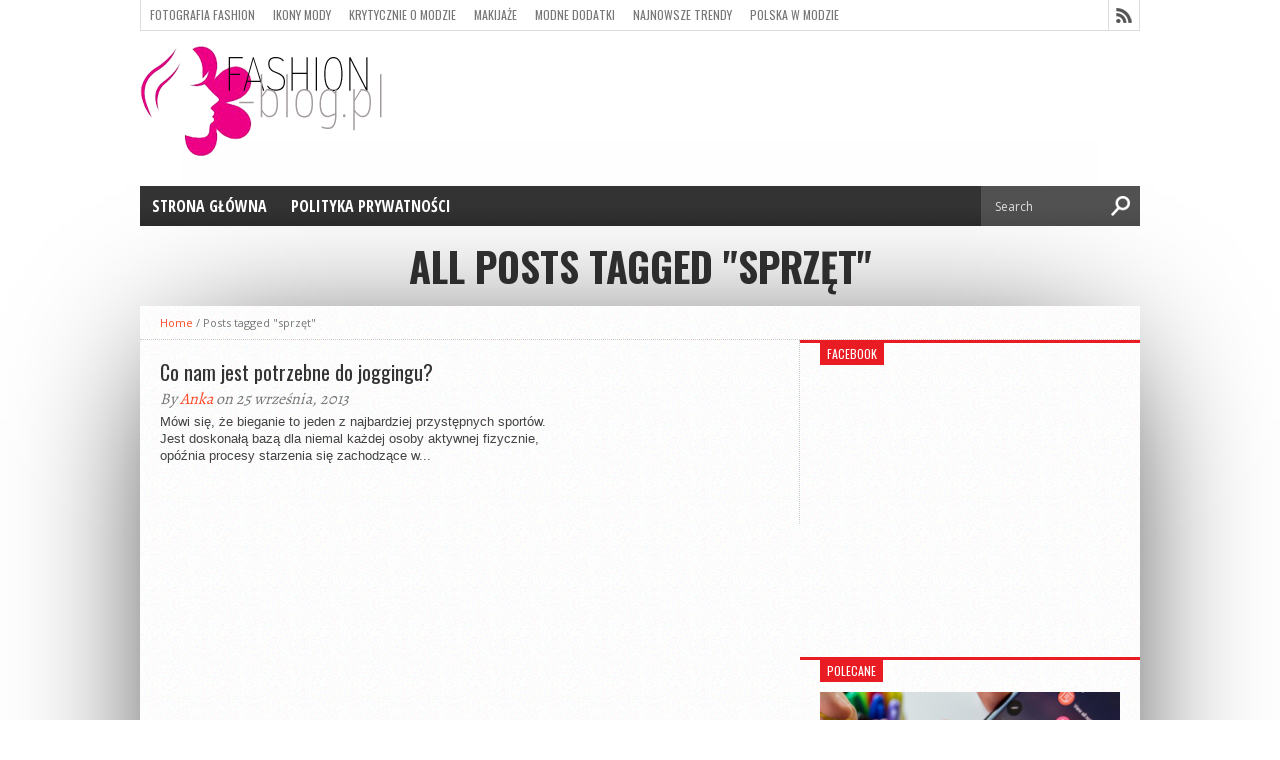

--- FILE ---
content_type: text/html; charset=UTF-8
request_url: http://www.fashion-blog.pl/tag/sprzet/
body_size: 6657
content:
<!DOCTYPE html>
<html xmlns="http://www.w3.org/1999/xhtml" lang="pl-PL">
<head>
<meta http-equiv="Content-Type" content="text/html; charset=UTF-8" />
<meta name="viewport" content="width=device-width, initial-scale=1, maximum-scale=1" />
<meta property="og:image" content="" />


<title>
Tag Archive for &quot;sprzęt&quot; - Gdy fashion staje się stylem życia
</title>

<!--[if lt IE 9]>
<link rel="stylesheet" type="text/css" href="http://www.fashion-blog.pl/wp-content/themes/hottopix/css/iecss.css" />
<![endif]-->

<link rel="alternate" type="application/rss+xml" title="RSS 2.0" href="http://www.fashion-blog.pl/feed/" />
<link rel="alternate" type="text/xml" title="RSS .92" href="http://www.fashion-blog.pl/feed/rss/" />
<link rel="alternate" type="application/atom+xml" title="Atom 0.3" href="http://www.fashion-blog.pl/feed/atom/" />
<link rel="pingback" href="http://www.fashion-blog.pl/xmlrpc.php" />


<style type="text/css">

</style>

<meta name='robots' content='max-image-preview:large' />
<link rel='dns-prefetch' href='//fonts.googleapis.com' />
<link rel='dns-prefetch' href='//s.w.org' />
<link rel="alternate" type="application/rss+xml" title="Gdy fashion staje się stylem życia &raquo; Kanał z wpisami" href="http://www.fashion-blog.pl/feed/" />
<link rel="alternate" type="application/rss+xml" title="Gdy fashion staje się stylem życia &raquo; Kanał z komentarzami" href="http://www.fashion-blog.pl/comments/feed/" />
<link rel="alternate" type="application/rss+xml" title="Gdy fashion staje się stylem życia &raquo; Kanał z wpisami otagowanymi jako sprzęt" href="http://www.fashion-blog.pl/tag/sprzet/feed/" />
		<script type="text/javascript">
			window._wpemojiSettings = {"baseUrl":"https:\/\/s.w.org\/images\/core\/emoji\/13.0.1\/72x72\/","ext":".png","svgUrl":"https:\/\/s.w.org\/images\/core\/emoji\/13.0.1\/svg\/","svgExt":".svg","source":{"concatemoji":"http:\/\/www.fashion-blog.pl\/wp-includes\/js\/wp-emoji-release.min.js?ver=5.7.13"}};
			!function(e,a,t){var n,r,o,i=a.createElement("canvas"),p=i.getContext&&i.getContext("2d");function s(e,t){var a=String.fromCharCode;p.clearRect(0,0,i.width,i.height),p.fillText(a.apply(this,e),0,0);e=i.toDataURL();return p.clearRect(0,0,i.width,i.height),p.fillText(a.apply(this,t),0,0),e===i.toDataURL()}function c(e){var t=a.createElement("script");t.src=e,t.defer=t.type="text/javascript",a.getElementsByTagName("head")[0].appendChild(t)}for(o=Array("flag","emoji"),t.supports={everything:!0,everythingExceptFlag:!0},r=0;r<o.length;r++)t.supports[o[r]]=function(e){if(!p||!p.fillText)return!1;switch(p.textBaseline="top",p.font="600 32px Arial",e){case"flag":return s([127987,65039,8205,9895,65039],[127987,65039,8203,9895,65039])?!1:!s([55356,56826,55356,56819],[55356,56826,8203,55356,56819])&&!s([55356,57332,56128,56423,56128,56418,56128,56421,56128,56430,56128,56423,56128,56447],[55356,57332,8203,56128,56423,8203,56128,56418,8203,56128,56421,8203,56128,56430,8203,56128,56423,8203,56128,56447]);case"emoji":return!s([55357,56424,8205,55356,57212],[55357,56424,8203,55356,57212])}return!1}(o[r]),t.supports.everything=t.supports.everything&&t.supports[o[r]],"flag"!==o[r]&&(t.supports.everythingExceptFlag=t.supports.everythingExceptFlag&&t.supports[o[r]]);t.supports.everythingExceptFlag=t.supports.everythingExceptFlag&&!t.supports.flag,t.DOMReady=!1,t.readyCallback=function(){t.DOMReady=!0},t.supports.everything||(n=function(){t.readyCallback()},a.addEventListener?(a.addEventListener("DOMContentLoaded",n,!1),e.addEventListener("load",n,!1)):(e.attachEvent("onload",n),a.attachEvent("onreadystatechange",function(){"complete"===a.readyState&&t.readyCallback()})),(n=t.source||{}).concatemoji?c(n.concatemoji):n.wpemoji&&n.twemoji&&(c(n.twemoji),c(n.wpemoji)))}(window,document,window._wpemojiSettings);
		</script>
		<style type="text/css">
img.wp-smiley,
img.emoji {
	display: inline !important;
	border: none !important;
	box-shadow: none !important;
	height: 1em !important;
	width: 1em !important;
	margin: 0 .07em !important;
	vertical-align: -0.1em !important;
	background: none !important;
	padding: 0 !important;
}
</style>
	<link rel='stylesheet' id='wp-block-library-css'  href='http://www.fashion-blog.pl/wp-includes/css/dist/block-library/style.min.css?ver=5.7.13' type='text/css' media='all' />
<link rel='stylesheet' id='ht-style-css'  href='http://www.fashion-blog.pl/wp-content/themes/hottopix/style.css?ver=5.7.13' type='text/css' media='all' />
<link rel='stylesheet' id='reset-css'  href='http://www.fashion-blog.pl/wp-content/themes/hottopix/css/reset.css?ver=5.7.13' type='text/css' media='all' />
<link rel='stylesheet' id='googlefonts-css' href="https://fonts.googleapis.com/css?family=Open+Sans%3A400%2C600%2C700%7COpen+Sans+Condensed%3A300%2C700%7COswald%3A300%2C400%2C700%7CAlegreya%3A400&#038;subset=latin%2Clatin-ext%2Ccyrillic%2Ccyrillic-ext%2Cgreek-ext%2Cgreek%2Cvietnamese&#038;ver=5.7.13" type='text/css' media='all' />
<link rel='stylesheet' id='theiaPostSlider-css'  href='http://www.fashion-blog.pl/wp-content/themes/hottopix/admin/theia-post-slider/css/buttons-orange.css?ver=5.7.13' type='text/css' media='all' />
<script type='text/javascript' src='http://www.fashion-blog.pl/wp-includes/js/jquery/jquery.min.js?ver=3.5.1' id='jquery-core-js'></script>
<script type='text/javascript' src='http://www.fashion-blog.pl/wp-includes/js/jquery/jquery-migrate.min.js?ver=3.3.2' id='jquery-migrate-js'></script>
<script type='text/javascript' src='http://www.fashion-blog.pl/wp-content/themes/hottopix/js/jquery.elastislide.js?ver=5.7.13' id='elastislide-js'></script>
<script type='text/javascript' src='http://www.fashion-blog.pl/wp-content/themes/hottopix/js/scripts.js?ver=5.7.13' id='hottopix-js'></script>
<script type='text/javascript' src='http://www.fashion-blog.pl/wp-content/themes/hottopix/js/respond.min.js?ver=5.7.13' id='respond-js'></script>
<script type='text/javascript' src='http://www.fashion-blog.pl/wp-content/themes/hottopix/js/retina.js?ver=5.7.13' id='retina-js'></script>
<script type='text/javascript' src='http://www.fashion-blog.pl/wp-content/themes/hottopix/admin/theia-post-slider/js/balupton-history.js/history.js?ver=1.7.1' id='history.js-js'></script>
<script type='text/javascript' src='http://www.fashion-blog.pl/wp-content/themes/hottopix/admin/theia-post-slider/js/balupton-history.js/history.adapter.jquery.js?ver=1.7.1' id='history.adapter.jquery.js-js'></script>
<script type='text/javascript' src='http://www.fashion-blog.pl/wp-content/themes/hottopix/admin/theia-post-slider/js/async.min.js?ver=25.11.2012' id='async.js-js'></script>
<script type='text/javascript' src='http://www.fashion-blog.pl/wp-content/themes/hottopix/admin/theia-post-slider/js/tps-transition-slide.js?ver=1.1.7' id='theiaPostSlider-transition-slide.js-js'></script>
<link rel="https://api.w.org/" href="http://www.fashion-blog.pl/wp-json/" /><link rel="alternate" type="application/json" href="http://www.fashion-blog.pl/wp-json/wp/v2/tags/474" /><link rel="EditURI" type="application/rsd+xml" title="RSD" href="http://www.fashion-blog.pl/xmlrpc.php?rsd" />
<link rel="wlwmanifest" type="application/wlwmanifest+xml" href="http://www.fashion-blog.pl/wp-includes/wlwmanifest.xml" /> 
<meta name="generator" content="WordPress 5.7.13" />




<style type='text/css'>

@import url(http://fonts.googleapis.com/css?family=Open+Sans+Condensed:100,200,300,400,500,600,700,800,900|Oswald:100,200,300,400,500,600,700,800,900|Oswald:100,200,300,400,500,600,700,800,900&subset=latin,latin-ext,cyrillic,cyrillic-ext,greek-ext,greek,vietnamese);

ul.main-nav li a,
ul.main-nav li ul li a {
	font-family: 'Open Sans Condensed', sans-serif;
	}

.main-text h1,
.sub-text h2 {
	font-family: 'Oswald', sans-serif;
	}

.home-widget .cat-dark-text h2,
.home-widget .category-light h2 a,
.sidebar-small-widget .category-light h2 a,
ul.home-carousel li h2,
h1.headline,
h1.headline-page,
.prev-post a,
.next-post a,
.related-text a,
#post-404 h1,
h3.cat-header,
.archive-text h2 a,
.archive-text-noimg h2 a,
ul.widget-buzz li h2 a,
.sidebar-widget .cat-dark-text h2,
.sidebar-widget .category-light h2 a,
.footer-widget .category-light h2 a {
	font-family: 'Oswald', sans-serif;
	}

#logo-wrapper,
#logo-small {
	height: 140px;
	}

ul.main-nav li:hover,
ul.main-nav li a:hover,
ul.main-nav li.current-menu-item,
ul.main-nav li.current-post-parent {
	background: #e91b23 url(http://www.fashion-blog.pl/wp-content/themes/hottopix/images/menu-fade.png) repeat-x bottom;
	}

span.comment-count,
h3.post-header,
h3.comment-header,
h3.home-widget-header,
h3.small-widget-header,
h3.sidebar-widget-header,
span.post-tags-header,
.post-tags a:hover,
ul.tabber-widget li.active,
ul.tabber-widget li:hover,
.tag-cloud a:hover {
	background: #e91b23;
	}

span.home-widget-header,
span.small-widget-header,
span.sidebar-widget-header,
ul.tabber-widget,
#comments,
#related-posts {
	border-top: 3px solid #e91b23;
	}

ol.commentlist {
	border-bottom: 3px solid #e91b23;
	}

.prev-post,
.next-post {
	color: #e91b23;
	}

#nav-wrapper {
	background: #333333 url(http://www.fashion-blog.pl/wp-content/themes/hottopix/images/menu-fade.png) repeat-x bottom;
	}

ul.main-nav li ul li {
	background: #333333;
	}

#nav-mobi select {
	background: #333333 url(http://www.fashion-blog.pl/wp-content/themes/hottopix/images/triangle-dark.png) no-repeat right;
	}

a, a:visited {
	color: #fa4b2a;
	}

#wallpaper {
	background: url() no-repeat 50% 0;
	}

</style>

</head>

<body class="archive tag tag-sprzet tag-474">

<div id="site">
	
	<div id="wrapper">
		<div id="header-wrapper">
			<div id="top-header-wrapper">
				<div id="top-nav">
					<div class="menu-menu-container"><ul id="menu-menu" class="menu"><li id="menu-item-1201" class="menu-item menu-item-type-taxonomy menu-item-object-category menu-item-1201"><a href="http://www.fashion-blog.pl/category/fotografia-fashion/">FOTOGRAFIA FASHION</a></li>
<li id="menu-item-1202" class="menu-item menu-item-type-taxonomy menu-item-object-category menu-item-1202"><a href="http://www.fashion-blog.pl/category/ikony-mody/">IKONY MODY</a></li>
<li id="menu-item-1203" class="menu-item menu-item-type-taxonomy menu-item-object-category menu-item-1203"><a href="http://www.fashion-blog.pl/category/o-modzie/">Krytycznie o modzie</a></li>
<li id="menu-item-1204" class="menu-item menu-item-type-taxonomy menu-item-object-category menu-item-1204"><a href="http://www.fashion-blog.pl/category/makijaze/">MAKIJAŻE</a></li>
<li id="menu-item-1205" class="menu-item menu-item-type-taxonomy menu-item-object-category menu-item-1205"><a href="http://www.fashion-blog.pl/category/modne-dodatki/">MODNE DODATKI</a></li>
<li id="menu-item-1206" class="menu-item menu-item-type-taxonomy menu-item-object-category menu-item-1206"><a href="http://www.fashion-blog.pl/category/najnowsze-trendy/">Najnowsze trendy</a></li>
<li id="menu-item-1207" class="menu-item menu-item-type-taxonomy menu-item-object-category menu-item-1207"><a href="http://www.fashion-blog.pl/category/polska-w-modzie/">Polska w modzie</a></li>
<li id="menu-item-1208" class="menu-item menu-item-type-taxonomy menu-item-object-category menu-item-1208"><a href="http://www.fashion-blog.pl/category/porady/">PORADY</a></li>
<li id="menu-item-1209" class="menu-item menu-item-type-taxonomy menu-item-object-category menu-item-1209"><a href="http://www.fashion-blog.pl/category/projektanci/">PROJEKTANCI</a></li>
<li id="menu-item-1210" class="menu-item menu-item-type-taxonomy menu-item-object-category menu-item-1210"><a href="http://www.fashion-blog.pl/category/swiatowa-moda/">Światowo</a></li>
<li id="menu-item-1211" class="menu-item menu-item-type-taxonomy menu-item-object-category menu-item-1211"><a href="http://www.fashion-blog.pl/category/trendy-w-modzie/">TRENDY W MODZIE</a></li>
<li id="menu-item-1212" class="menu-item menu-item-type-taxonomy menu-item-object-category menu-item-1212"><a href="http://www.fashion-blog.pl/category/troche-teorii/">TROCHĘ TEORII</a></li>
<li id="menu-item-1213" class="menu-item menu-item-type-taxonomy menu-item-object-category menu-item-1213"><a href="http://www.fashion-blog.pl/category/z-przymruzeniem-oka/">Z PRZYMRUŻENIEM OKA</a></li>
</ul></div>
				</div><!--top-nav-->
				<div id="content-social">
					<ul>
						
						
						
						
						
						
						
						<li><a href="http://www.fashion-blog.pl/feed/rss/" alt="RSS Feed" class="rss-but"></a></li>
					</ul>
				</div><!--content-social-->
			</div><!--top-header-wrapper-->
			
			
			<div id="logo-wrapper" itemscope itemtype="http://schema.org/Organization">
				
					<a itemprop="url" href="http://www.fashion-blog.pl"><img itemprop="logo" src="http://www.fashion-blog.pl/wp-content/uploads/2014/02/logode.png" alt="Gdy fashion staje się stylem życia" /></a>
				
			</div><!--logo-wrapper-->
			
		</div><!--header-wrapper-->
		<div id="nav-wrapper">
			<ul class="main-nav">
				<div class="menu-menu-drugie-container"><ul id="menu-menu-drugie" class="menu"><li id="menu-item-1215" class="menu-item menu-item-type-custom menu-item-object-custom menu-item-home menu-item-1215"><a href="http://www.fashion-blog.pl/">Strona główna</a></li>
<li id="menu-item-1214" class="menu-item menu-item-type-post_type menu-item-object-page menu-item-1214"><a href="http://www.fashion-blog.pl/polityka-prywatnosci/">Polityka prywatności</a></li>
</ul></div>
			</ul><!--main-nav-->
			<div id="nav-mobi">
 				<div class="menu-menu-drugie-container"><select><option value="#">Menu</option><option value="http://www.fashion-blog.pl/">Strona główna</option>
<option value="http://www.fashion-blog.pl/polityka-prywatnosci/">Polityka prywatności</option>
</select></div>
			</div><!--nav-mobi-->
			<div id="main-search">
				<form method="get" id="searchform" action="http://www.fashion-blog.pl/">
	<input type="text" name="s" id="s" value="Search" onfocus='if (this.value == "Search") { this.value = ""; }' onblur='if (this.value == "") { this.value = "Search"; }' />
	<input type="hidden" id="search-button" />
</form>
			</div><!--main-search-->
		</div><!--nav-wrapper-->



<div id="category-header">
	<h3 class="cat-header">All posts tagged "sprzęt"</h3>
	
</div><!--category-header-->
<div id="main">
	<div id="content-wrapper">
		<div class="breadcrumb">
			<div id="crumbs"><a href="http://www.fashion-blog.pl">Home</a> / <span class="current">Posts tagged "sprzęt"</span></div>
		</div><!--breadcrumb-->
		<div id="home-main">
			<div id="archive-wrapper">
				<ul class="archive-list">
					
					<li>
						
						<div class="archive-image">
							<a href="http://www.fashion-blog.pl/co-nam-jest-potrzebne-do-joggingu/">
							
							
							
							</a>
						</div><!--archive-image-->
						<div class="archive-text">
							<h2><a href="http://www.fashion-blog.pl/co-nam-jest-potrzebne-do-joggingu/">Co nam jest potrzebne do joggingu?</a></h2>
							<span class="archive-byline">By <a href="http://www.fashion-blog.pl/author/anka/" title="Wpisy od Anka" rel="author">Anka</a> on 25 września, 2013</span>
							<p>Mówi się, że bieganie to jeden z najbardziej przystępnych sportów. Jest doskonałą bazą dla niemal każdej osoby aktywnej fizycznie, opóźnia procesy starzenia się zachodzące w...</p>
						</div><!--archive-text-->
						
					</li>
					
				</ul>
			</div><!--archive-wrapper-->
			<div class="nav-links">
				
			</div><!--nav-links-->
		</div><!--home-main-->
<div id="sidebar-wrapper">
	<ul>
		<li class="sidebar-widget"><span class="sidebar-widget-header"><h3 class="sidebar-widget-header">Facebook</h3></span>

		<iframe src="//www.facebook.com/plugins/likebox.php?href=https://www.facebook.com/lubiedobrzewygladac&amp;width=300&amp;height=258&amp;show_faces=true&amp;colorscheme=light&amp;stream=true&amp;show_border=false&amp;header=true" scrolling="no" frameborder="0" style="border:none; overflow:hidden; width:300; height:258px;" allowTransparency="true"></iframe>


		</li><li class="sidebar-widget"><span class="sidebar-widget-header"><h3 class="sidebar-widget-header">Polecane</h3></span>


					<div class="category-light">
						
						<div class="cat-light-top">
							
								<a href="http://www.fashion-blog.pl/czy-smartfon-niszczy-cere-wplyw-swiatla-hev-na-skore-twarzy/"><img width="620" height="400" src="http://www.fashion-blog.pl/wp-content/uploads/2020/05/wplyw-swiatla-hev-na-skore-620x400.jpg" class="attachment-post-thumb size-post-thumb wp-post-image" alt="" loading="lazy" srcset="http://www.fashion-blog.pl/wp-content/uploads/2020/05/wplyw-swiatla-hev-na-skore-620x400.jpg 620w, http://www.fashion-blog.pl/wp-content/uploads/2020/05/wplyw-swiatla-hev-na-skore-300x194.jpg 300w, http://www.fashion-blog.pl/wp-content/uploads/2020/05/wplyw-swiatla-hev-na-skore-85x54.jpg 85w" sizes="(max-width: 620px) 100vw, 620px" /></a>
							
							<h2><a href="http://www.fashion-blog.pl/czy-smartfon-niszczy-cere-wplyw-swiatla-hev-na-skore-twarzy/">Czy smartfon niszczy cerę? Wpływ światła HEV na skórę twarzy</a></h2>
							<span class="list-byline"><a href="http://www.fashion-blog.pl/author/g0molek5a/" title="Wpisy od Sabina" rel="author">Sabina</a> | 18 maja, 2020</span>
							<p>Dasz wiarę, że niektóre urządzenia elektryczne (telefon, komputer, telewizor) negatywnie oddziałują na skórę? Powodują między innymi przesuszenie, sprawiają, że cera staje się ziemista i mało elastyczna. Dzieje się tak...</p>
							
							
						</div><!--cat-light-top-->
						
						<div class="cat-light-top">
							
								<a href="http://www.fashion-blog.pl/skorzany-pasek-dlaczego-warto-w-niego-zainwestowac/"><img width="620" height="400" src="http://www.fashion-blog.pl/wp-content/uploads/2018/08/pasek-meski-620x400.jpg" class="attachment-post-thumb size-post-thumb wp-post-image" alt="pasek do spodni" loading="lazy" srcset="http://www.fashion-blog.pl/wp-content/uploads/2018/08/pasek-meski-620x400.jpg 620w, http://www.fashion-blog.pl/wp-content/uploads/2018/08/pasek-meski-300x194.jpg 300w, http://www.fashion-blog.pl/wp-content/uploads/2018/08/pasek-meski-85x54.jpg 85w" sizes="(max-width: 620px) 100vw, 620px" /></a>
							
							<h2><a href="http://www.fashion-blog.pl/skorzany-pasek-dlaczego-warto-w-niego-zainwestowac/">Skórzany pasek –  dlaczego warto w niego zainwestować?</a></h2>
							<span class="list-byline"><a href="http://www.fashion-blog.pl/author/g0molek5a/" title="Wpisy od Sabina" rel="author">Sabina</a> | 29 sierpnia, 2018</span>
							<p>Męskie paski skórzane to absolutne must have. Już dawno przestały być tylko funkcjonalnym elementem stylizacji. Obecnie są doskonały dodatkiem i dopełnieniem każdego stroju. Ale dlaczego warto inwestować w modele...</p>
							
							
						</div><!--cat-light-top-->
						
						<div class="cat-light-top">
							
								<a href="http://www.fashion-blog.pl/codzienna-pielegnacja-rzes-jak-naturalnie-podkreslic-spojrzenie/"><img width="620" height="400" src="http://www.fashion-blog.pl/wp-content/uploads/2018/02/jak-dbac-o-rzesy-620x400.jpg" class="attachment-post-thumb size-post-thumb wp-post-image" alt="dbanie o rzęsy" loading="lazy" srcset="http://www.fashion-blog.pl/wp-content/uploads/2018/02/jak-dbac-o-rzesy-620x400.jpg 620w, http://www.fashion-blog.pl/wp-content/uploads/2018/02/jak-dbac-o-rzesy-300x194.jpg 300w, http://www.fashion-blog.pl/wp-content/uploads/2018/02/jak-dbac-o-rzesy-85x54.jpg 85w" sizes="(max-width: 620px) 100vw, 620px" /></a>
							
							<h2><a href="http://www.fashion-blog.pl/codzienna-pielegnacja-rzes-jak-naturalnie-podkreslic-spojrzenie/">Codzienna pielęgnacja rzęs. Jak naturalnie podkreślić spojrzenie?</a></h2>
							<span class="list-byline"><a href="http://www.fashion-blog.pl/author/g0molek5a/" title="Wpisy od Sabina" rel="author">Sabina</a> | 2 lutego, 2018</span>
							<p>Pielęgnujemy swoją skórę, włosy i paznokcie, a zapominamy o rzęsach. One również potrzebują wsparcia, aby prawidłowo rosnąć i wyglądać dobrze. Co zrobić, żeby mieć piękne rzęsy, które idealnie podkreślą...</p>
							
							
						</div><!--cat-light-top-->
						
					</div><!--category-light-->


		</li>
	</ul>
</div><!--sidebar-wrapper-->
				<div id="footer-wrapper">
					<div id="footer-top">
						<ul>
							
						</ul>
					</div><!--footer-top-->
					<div id="footer-bottom">
						<p>Copyright © 2013 Hot Topix Theme. Theme by MVP Themes, powered by Wordpress.</p><div class="menu"><ul>
<li class="page_item page-item-896"><a href="http://www.fashion-blog.pl/polityka-prywatnosci/">Polityka prywatności</a></li>
<li class="page_item page-item-1471"><a href="http://www.fashion-blog.pl/strona-glowna/">Strona główna</a></li>
</ul></div>

					</div><!--footer-bottom-->
				</div><!--footer-wrapper-->
			</div><!--content-wrapper-->
		</div><!--main-->
	</div><!--wrapper-->
</div><!--site-->

<script type='text/javascript'>
//<![CDATA[
jQuery(document).ready(function($){
var aboveHeight = $('#header-wrapper').outerHeight();
$(window).scroll(function(){
	if ($(window).scrollTop() > aboveHeight){
	$('#nav-wrapper').addClass('fixed').css('top','0').next()
	.css('margin-top','52px');
	} else {
	$('#nav-wrapper').removeClass('fixed').next()
	.css('margin-top','0');
	}
});

$('.carousel-wrapper').elastislide({
	imageW 	: 229,
	minItems	: 1,
	margin		: 0
});
});
//]]>
</script>

<div id="fb-root"></div>
<script>
//<![CDATA[
(function(d, s, id) {
  var js, fjs = d.getElementsByTagName(s)[0];
  if (d.getElementById(id)) return;
  js = d.createElement(s); js.id = id;
  js.async = true;
  js.src = "//connect.facebook.net/en_US/all.js#xfbml=1";
  fjs.parentNode.insertBefore(js, fjs);
}(document, 'script', 'facebook-jssdk'));
//]]>
</script>





<script type='text/javascript' src='http://www.fashion-blog.pl/wp-content/themes/hottopix/admin/theia-post-slider/js/tps.js?ver=1.1.7' id='theiaPostSlider.js-js'></script>
<script type='text/javascript' src='http://www.fashion-blog.pl/wp-includes/js/wp-embed.min.js?ver=5.7.13' id='wp-embed-js'></script>


<script defer src="https://static.cloudflareinsights.com/beacon.min.js/vcd15cbe7772f49c399c6a5babf22c1241717689176015" integrity="sha512-ZpsOmlRQV6y907TI0dKBHq9Md29nnaEIPlkf84rnaERnq6zvWvPUqr2ft8M1aS28oN72PdrCzSjY4U6VaAw1EQ==" data-cf-beacon='{"version":"2024.11.0","token":"106f6bfaa509410f813126fb9da66d66","r":1,"server_timing":{"name":{"cfCacheStatus":true,"cfEdge":true,"cfExtPri":true,"cfL4":true,"cfOrigin":true,"cfSpeedBrain":true},"location_startswith":null}}' crossorigin="anonymous"></script>
</body>
</html>